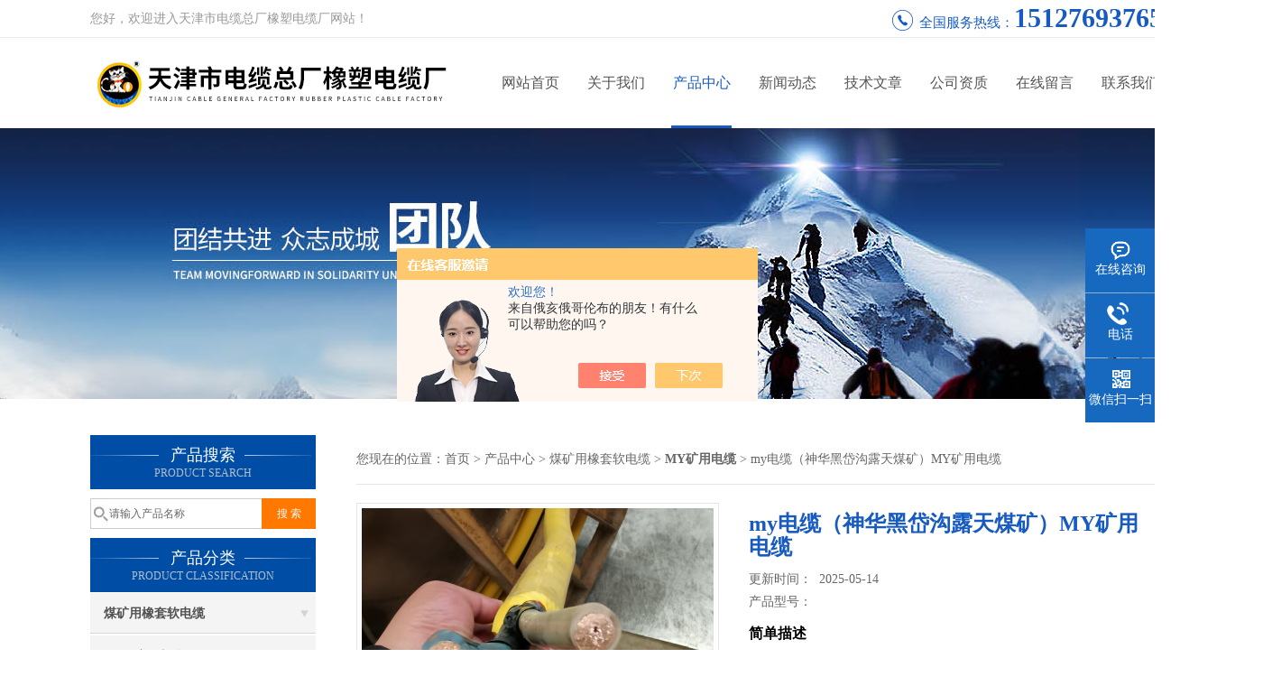

--- FILE ---
content_type: text/html; charset=utf-8
request_url: http://www.tjxmdlc.com/dianlan2014-Products-22478581/
body_size: 8596
content:
<!DOCTYPE html PUBLIC "-//W3C//DTD XHTML 1.0 Transitional//EN" "http://www.w3.org/TR/xhtml1/DTD/xhtml1-transitional.dtd">
<html xmlns="http://www.w3.org/1999/xhtml">
<head>
<meta http-equiv="Content-Type" content="text/html; charset=utf-8" />
<meta http-equiv="X-UA-Compatible" content="IE=9; IE=8; IE=7; IE=EDGE" />
<TITLE>my电缆（神华黑岱沟露天煤矿）MY矿用电缆-天津市电缆总厂橡塑电缆厂</TITLE>
<META NAME="Keywords" CONTENT="my电缆（神华黑岱沟露天煤矿）MY矿用电缆">
<META NAME="Description" CONTENT="天津市电缆总厂橡塑电缆厂所提供的my电缆（神华黑岱沟露天煤矿）MY矿用电缆质量可靠、规格齐全,天津市电缆总厂橡塑电缆厂不仅具有专业的技术水平,更有良好的售后服务和优质的解决方案,欢迎您来电咨询此产品具体参数及价格等详细信息！">
<script src="/ajax/common.ashx" type="text/javascript"></script>
<script src="/ajax/NewPersonalStyle.Classes.SendMSG,NewPersonalStyle.ashx" type="text/javascript"></script>
<script src="/js/videoback.js" type="text/javascript"></script>
<link href="/skins/279583/css/css.css" rel="stylesheet" type="text/css">
<script type="text/javascript" src="/skins/279583/js/jquery.pack.js"></script>
<script type="text/javascript" src="/skins/279583/js/jquery.SuperSlide.js"></script>
<script>
$(document).ready(function(e) {
   $(".headerxy ul li").eq(num-1).addClass("on")
});
</script>
<script>var num=3</script>
<link rel="shortcut icon" href="/skins/279583/favicon.ico">
<script type="application/ld+json">
{
"@context": "https://ziyuan.baidu.com/contexts/cambrian.jsonld",
"@id": "http://www.tjxmdlc.com/dianlan2014-Products-22478581/",
"title": "my电缆（神华黑岱沟露天煤矿）MY矿用电缆",
"pubDate": "2015-10-20T16:13:04",
"upDate": "2025-05-14T12:39:40"
    }</script>
<script type="text/javascript" src="/ajax/common.ashx"></script>
<script src="/ajax/NewPersonalStyle.Classes.SendMSG,NewPersonalStyle.ashx" type="text/javascript"></script>
<script type="text/javascript">
var viewNames = "";
var cookieArr = document.cookie.match(new RegExp("ViewNames" + "=[_0-9]*", "gi"));
if (cookieArr != null && cookieArr.length > 0) {
   var cookieVal = cookieArr[0].split("=");
    if (cookieVal[0] == "ViewNames") {
        viewNames = unescape(cookieVal[1]);
    }
}
if (viewNames == "") {
    var exp = new Date();
    exp.setTime(exp.getTime() + 7 * 24 * 60 * 60 * 1000);
    viewNames = new Date().valueOf() + "_" + Math.round(Math.random() * 1000 + 1000);
    document.cookie = "ViewNames" + "=" + escape(viewNames) + "; expires" + "=" + exp.toGMTString();
}
SendMSG.ToSaveViewLog("22478581", "ProductsInfo",viewNames, function() {});
</script>
<script language="javaScript" src="/js/JSChat.js"></script><script language="javaScript">function ChatBoxClickGXH() { DoChatBoxClickGXH('https://chat.chem17.com',273046) }</script><script>!window.jQuery && document.write('<script src="https://public.mtnets.com/Plugins/jQuery/2.2.4/jquery-2.2.4.min.js">'+'</scr'+'ipt>');</script><script type="text/javascript" src="https://chat.chem17.com/chat/KFCenterBox/279583"></script><script type="text/javascript" src="https://chat.chem17.com/chat/KFLeftBox/279583"></script><script>
(function(){
var bp = document.createElement('script');
var curProtocol = window.location.protocol.split(':')[0];
if (curProtocol === 'https') {
bp.src = 'https://zz.bdstatic.com/linksubmit/push.js';
}
else {
bp.src = 'http://push.zhanzhang.baidu.com/push.js';
}
var s = document.getElementsByTagName("script")[0];
s.parentNode.insertBefore(bp, s);
})();
</script>
</head>


<body>
 <!--top-->
<div class="top">
  <div class="top01">
    <div class="top02">您好，欢迎进入天津市电缆总厂橡塑电缆厂网站！</div>
    <div class="phone">全国服务热线：<a href="tel:15127693765">15127693765</a></div>
  </div>
</div>
<!--top end-->
<header>
  <div class="headerx">
    <div class="headerxz"><a href="/"><img src="/skins/279583/images/logo.jpg" alt="天津市电缆总厂橡塑电缆厂"></a></div>
    <div class="headerxy">
      <ul>
        <li><a href="/">网站首页</a></li>
        <li><a href="/aboutus.html">关于我们</a></li>
        <li><a href="/products.html">产品中心</a></li>
        <li><a href="/news.html">新闻动态</a></li>
        <li><a href="/article.html">技术文章</a></li>
        <li><a href="/honor.html" >公司资质</a></li>
        <li><a href="/order.html" >在线留言</a></li>
        <li><a href="/contact.html" >联系我们</a></li>
      </ul>
    </div>
  </div>
</header>
<script src="http://www.chem17.com/mystat.aspx?u=dianlan2014"></script>
 <div class="nybanner"><img src="/skins/279583/images/nybanner.jpg"/></div>
 <div class="nymiddle">
   <div>
     <div class="midztz">
  <div class="midztzprofl"><dt>产品搜索</dt><dd>PRODUCT SEARCH</dd></div>
  <div class="sousuo">
    <form name="form1" method="post" action="/products.html" onsubmit="return checkform(form1)">
      <input name="" type="submit" class="ss_an"  value="搜 索"/>
      <input type="text" name="keyword"   class="ss_input" onfocus="if (value =='请输入产品名称'){value =''}" onblur="if (value =='')" value="请输入产品名称" />
    </form>
  </div>
  <div class="midztzprofl"><dt>产品分类</dt><dd>PRODUCT CLASSIFICATION</dd></div>
  <div class="midztzmulu">
    <ul>
      
      <li>
        <a href="/dianlan2014-ParentList-1027318/" onmouseover="showsubmenu('煤矿用橡套软电缆')">煤矿用橡套软电缆</a>
        <div id="submenu_煤矿用橡套软电缆" style="display:none">
          <ul class="two_profl">
            
            <li><a href="/dianlan2014-SonList-1027332/">MYQ矿用电缆</a></li>
            
            <li><a href="/dianlan2014-SonList-1027331/">MY矿用电缆</a></li>
            
            <li><a href="/dianlan2014-SonList-1027330/">MYP矿用电缆</a></li>
            
            <li><a href="/dianlan2014-SonList-1027328/">MYPT矿用电缆</a></li>
            
            <li><a href="/dianlan2014-SonList-1027326/">MC矿用电缆</a></li>
            
            <li><a href="/dianlan2014-SonList-1027325/">MCP矿用电缆</a></li>
            
            <li><a href="/dianlan2014-SonList-1027324/">MCPT矿用电缆</a></li>
            
            <li><a href="/dianlan2014-SonList-1027322/">MZ/MZP矿用电钻电缆</a></li>
            
            <li><a href="/dianlan2014-SonList-1027321/">MYPTJ矿用电缆</a></li>
            
            <li><a href="/dianlan2014-SonList-1027320/">MCPTJ矿用电缆</a></li>
            
          </ul>
        </div>
      </li>
      
    </ul>
     <a href="/products.html" class="pro_more" >查看更多 >></a>
  </div>
  <div class="midztzprofl"><dt>相关文章</dt><dd>RELEVANT ARTICLES</dd></div>
  <div class="midztzmulu xgwz">
    <ul>
      
      <li><a href="/dianlan2014-Article-988129/" title="如何看电线电缆的质量" >如何看电线电缆的质量</a></li>
      
      <li><a href="/dianlan2014-Article-2101075/" title="电线电缆绝缘材料及护套的选择" >电线电缆绝缘材料及护套的选择</a></li>
      
      <li><a href="/dianlan2014-Article-873544/" title="矿用采煤机电缆的结构图" >矿用采煤机电缆的结构图</a></li>
      
      <li><a href="/dianlan2014-Article-1047757/" title="橡套软电缆日常维护及定期检查故障" >橡套软电缆日常维护及定期检查故障</a></li>
      
      <li><a href="/dianlan2014-Article-800590/" title="补偿导线产品型号规格适用范围" >补偿导线产品型号规格适用范围</a></li>
      
      <li><a href="/dianlan2014-Article-743649/" title="销售/采购矿用橡套软电缆" >销售/采购矿用橡套软电缆</a></li>
      
      <li><a href="/dianlan2014-Article-845717/" title="电线电缆的型号用途及选择" >电线电缆的型号用途及选择</a></li>
      
      <li><a href="/dianlan2014-Article-667316/" title="CEFR-1kV船用电力电缆-检验报告" >CEFR-1kV船用电力电缆-检验报告</a></li>
      
      <li><a href="/dianlan2014-Article-937415/" title="电缆的型号由来及分组成型号" >电缆的型号由来及分组成型号</a></li>
      
      <li><a href="/dianlan2014-Article-969282/" title="电缆鼓包的原因,凹凸不平的原因" >电缆鼓包的原因,凹凸不平的原因</a></li>
      
    </ul>
  </div>
</div>
     <div class="nymiddlezty">
       <div class="mianbao">
        您现在的位置：<a href="/">首页</a> > <a href="/products.html">产品中心</a> > <a href="/dianlan2014-ParentList-1027318/">煤矿用橡套软电缆</a> > <a href="/dianlan2014-SonList-1027331/"><strong>MY矿用电缆</strong></a> > my电缆（神华黑岱沟露天煤矿）MY矿用电缆
            
              
       </div>
       <div class="about_con"> 
         <div id="rlt"><div class="jqzoom"><a href="http://img63.chem17.com/gxhpic_5a588cac3e/d6168c174cc86a737fb827e33fe40242ea57794d45935715fd7b6bf414be2cf54df3fa5e4acbb7b5.jpg" target="_blank" class="proimg"><img id=bigImg  src="http://img63.chem17.com/gxhpic_5a588cac3e/d6168c174cc86a737fb827e33fe40242ea57794d45935715fd7b6bf414be2cf54df3fa5e4acbb7b5.jpg" jqimg="http://img63.chem17.com/gxhpic_5a588cac3e/d6168c174cc86a737fb827e33fe40242ea57794d45935715fd7b6bf414be2cf54df3fa5e4acbb7b5.jpg"></a></div></div>
         <div class="rltproy">
           <h1 class="proname">my电缆（神华黑岱沟露天煤矿）MY矿用电缆</h1>
           <ul>
             <li>更新时间：&nbsp;&nbsp;2025-05-14</li>
             <li>产品型号：&nbsp;&nbsp;<span></span></li>
             <li class="proname2">简单描述</li>
             <li class="desc">my电缆（神华黑岱沟露天煤矿）MY矿用电缆</br>矿用电缆是煤矿用阻燃电缆的简称。按国家煤炭工业局发布的行业标准《煤矿用阻燃电缆》中的规定，矿用电缆的命名内容即矿用电缆的型号含义如下。</li>
             <div class="pro_btn">
             <a href="#nr_textbox" class="zxxj">在线询价</a>
             <a href="/contact.html" class="lxwm">联系我们</a>
          </div>
           </ul>
         </div> 
         <div class="proneirong">
          <div class="proneirongp"><span>详细介绍</span></div>
          <link type="text/css" rel="stylesheet" href="/css/property.css">
<script>
	window.onload=function(){  
		changeTableHeight();  
	}  
	window.onresize=function(){ 
		changeTableHeight();  
	}  
	function changeTableHeight(){ 
		$(".proshowParameter table th").each(function (i,o){
	    var $this=$(o), 
	    height=$this.next().height();
	    $(this).css("height",height);
			var obj = $(o);
			var val = obj.text();
			if(val == '' || val == null || val == undefined){
				$(this).addClass('none');
			}else{
				$(this).removeClass('none');
			}
		});
		$(".proshowParameter table td").each(function (i,o){
			var obj = $(o);
			var val = obj.text();
			if(val == '' || val == null || val == undefined){
				$(this).addClass('none');
			}else{
				$(this).removeClass('none');
			}
		});
	}
</script>
                <section class="proshowParameter">
                	
                    <table style=" margin-bottom:20px;">
                        <tbody>
                            
                                <tr><th>品牌</th><td>KITTY/小猫牌</td><th>产地类别</th><td>国产</td></tr><tr><th>线芯材质</th><td>无氧铜</td><th>芯数</th><td>10</td></tr><tr><th>护套材质</th><td>氯化聚乙烯橡胶</td><th>电线最大外径</th><td>15mm</td></tr><tr><th>绝缘厚度</th><td>1.6mm</td><th>净重</th><td>1.8</td></tr><tr><th>电动机功率</th><td>5kW</td><th>外形尺寸</th><td>10mm</td></tr><tr><th>重量</th><td>4kg</td><th>应用领域</th><td>地矿,能源,电子/电池,电气,综合</td></tr>
                            
                        </tbody>
                    </table>
                </section><p><strong>my电缆（神华黑岱沟露天煤矿）MY矿用电缆</strong></p><p><strong><span style="font-size:9.0000pt"><span style="color:#000000"><span style="font-family:helvetica">1 、</span></span></span></strong> <strong><span style="font-size:9.0000pt"><span style="color:#000000"><span style="font-family:helvetica">概述</span></span></span></strong><br/><strong><span style="font-size:9.0000pt"><span style="color:#000000"><span style="font-family:helvetica">1.1 产品执行标准：MT818.5-2009</span></span></span></strong><br/><strong><span style="font-size:9.0000pt"><span style="color:#000000"><span style="font-family:helvetica">1.2 &nbsp;产品的型号名称和用途见表1。</span></span></span></strong></p><p style="text-align:center"><span style="font-size:9.0000pt"><span style="color:#000000"><span style="font-family:helvetica">表1</span></span></span></p><div class="tabledivclass" style="width: 99%; float: left;"><table align="center" style="border-collapse: collapse; margin-left: 5.4pt; width: 555px; max-width: 748px;" class="cke_show_border"><tbody><tr class="firstRow"><td style="vertical-align:center; width:127px"><p style="text-align:center"><strong><span style="font-size:9.0000pt"><span style="color:#000000"><span style="font-family:helvetica">型号</span></span></span></strong></p></td><td style="vertical-align:center; width:170px"><p style="text-align:center"><strong><span style="font-size:9.0000pt"><span style="color:#000000"><span style="font-family:helvetica">名称</span></span></span></strong></p></td><td style="vertical-align:center; width:258px"><p style="text-align:center"><strong><span style="font-size:9.0000pt"><span style="color:#000000"><span style="font-family:helvetica">用途</span></span></span></strong></p></td></tr><tr><td style="vertical-align:center; width:127px"><p style="text-align:center"><strong><span style="font-size:9.0000pt"><span style="color:#000000"><span style="font-family:helvetica">MY-0.38/0.66</span></span></span></strong></p></td><td style="vertical-align:center; width:170px"><p style="text-align:center"><strong><span style="font-size:9.0000pt"><span style="color:#000000"><span style="font-family:helvetica">煤矿用移动橡套软电缆</span></span></span></strong></p></td><td style="vertical-align:center; width:258px"><p style="text-align:center"><strong><span style="font-size:9.0000pt"><span style="color:#000000"><span style="font-family:helvetica">额定电压为0.38/0.66kV各种井下移动采煤设备的电源连接和控制与信号设备电源连接</span></span></span></strong></p></td></tr><tr><td style="vertical-align:center; width:127px"><p style="text-align:center"><span style="font-size:9.0000pt"><span style="color:#000000"><span style="font-family:helvetica">MYP-0.38/0.66</span></span></span></p></td><td style="vertical-align:center; width:170px"><p style="text-align:center"><span style="font-size:9.0000pt"><span style="color:#000000"><span style="font-family:helvetica">煤矿用移动屏蔽橡套软电缆</span></span></span></p></td><td style="vertical-align:center; width:258px"><p style="text-align:center"><span style="font-size:9.0000pt"><span style="color:#000000"><span style="font-family:helvetica">额定电压为0.38/0.66kV各种井下移动采煤设备的电源连接</span></span></span></p></td></tr><tr><td style="vertical-align:center; width:127px"><p style="text-align:center"><strong><span style="font-size:9.0000pt"><span style="color:#000000"><span style="font-family:helvetica">MYP-0.66/1.14</span></span></span></strong></p></td><td style="vertical-align:center; width:170px"><p style="text-align:center"><span style="font-size:9.0000pt"><span style="color:#000000"><span style="font-family:helvetica">煤矿用移动屏蔽橡套软电缆</span></span></span></p></td><td style="vertical-align:center; width:258px"><p style="text-align:center"><span style="font-size:9.0000pt"><span style="color:#000000"><span style="font-family:helvetica">额定电压为0.66/1.14kV各种井下移动采煤设备的电源连接</span></span></span></p></td></tr></tbody></table></div><p><br/></p><p><strong><span style="font-size:9.0000pt"><span style="color:#000000"><span style="font-family:helvetica">&nbsp; 产品型号含义</span></span></span></strong> </p><div class="tabledivclass" style="width: 99%; float: left;"><table align="center" style="border-collapse: collapse; margin-left: 5.4pt; width: 475px; max-width: 748px;" class="cke_show_border"><tbody><tr class="firstRow"><td style="vertical-align:center; width:116px"><p style="text-align:center"><strong><span style="font-size:9.0000pt"><span style="color:#000000"><span style="font-family:helvetica">*部分</span></span></span></strong></p></td><td style="vertical-align:center; width:123px"><p style="text-align:center"><strong><span style="font-size:9.0000pt"><span style="color:#000000"><span style="font-family:helvetica">第二部分</span></span></span></strong></p></td><td style="vertical-align:center; width:123px"><p style="text-align:center"><strong><span style="font-size:9.0000pt"><span style="color:#000000"><span style="font-family:helvetica">第三部分</span></span></span></strong></p></td><td style="vertical-align:center; width:113px"><p style="text-align:center"><strong><span style="font-size:9.0000pt"><span style="color:#000000"><span style="font-family:helvetica">第四部分</span></span></span></strong></p></td></tr><tr><td style="vertical-align:center; width:116px"><p style="text-align:center"><strong><span style="font-size:9.0000pt"><span style="color:#000000"><span style="font-family:helvetica">M</span></span></span></strong></p></td><td style="vertical-align:center; width:123px"><p style="text-align:center"><strong><span style="font-size:9.0000pt"><span style="color:#000000"><span style="font-family:helvetica">Y</span></span></span></strong></p></td><td style="vertical-align:center; width:123px"><p style="text-align:center"><strong><span style="font-size:9.0000pt"><span style="color:#000000"><span style="font-family:helvetica">P</span></span></span></strong></p></td><td style="vertical-align:center; width:113px"><p style="text-align:center"><strong><span style="font-size:9.0000pt"><span style="color:#000000"><span style="font-family:helvetica">额定电压U0/U （kV）</span></span></span></strong></p></td></tr></tbody></table></div><p><br/></p><p><strong><span style="font-size:9.0000pt"><span style="color:#000000"><span style="font-family:helvetica">部分：用大写字母M表示煤矿用阻燃电缆的系列代号。</span></span></span></strong> &nbsp;<br/><strong><span style="font-size:9.0000pt"><span style="color:#000000"><span style="font-family:helvetica">第二部分：用大写字母Y表示采煤设备（移动）用电缆。</span></span></span></strong> &nbsp;<br/><strong><span style="font-size:9.0000pt"><span style="color:#000000"><span style="font-family:helvetica">第三部分：用大写字母P表示非金属屏蔽电缆。</span></span></span></strong><br/><strong><span style="font-size:9.0000pt"><span style="color:#000000"><span style="font-family:helvetica">第四部分：用阿拉伯数字表示额定电压U0/U，单位为kV</span></span></span></strong></p><p><strong><span style="font-size:9.0000pt"><span style="color:#000000"><span style="font-family:helvetica"></span></span></span></strong><strong><span style="color:rgb(238, 130, 238)"></span></strong><strong style="white-space: normal;">my电缆（神华黑岱沟露天煤矿）MY矿用电缆</strong></p><p>矿用电缆型号说明及型号大全</p><p>矿用电缆是煤矿用阻燃电缆的简称。按国家煤炭工业局发布的行业标准《煤矿用阻燃电缆》中的规定，矿用电缆的命名内容即矿用电缆的型号含义如下。</p><p>一、电缆的命名由八部分组成：*部分为系列代号M，即煤字的拼音*个字头；第二部分为使用特性代号，反映电缆所使用的场合。字母含义如下：C，采煤机用；D，低温环境用；M，帽灯用；Y，采煤设备（移动）用；Z，电钻用。</p><p>第三部分为结构特征代号，表示电缆的结构特征。字母含义如下：B，编织加强；J，带监视线芯；P，非金属屏蔽；PT，金属屏蔽；Q，轻型；R，绕包加强。</p><p>第四部分为材料特征代号，用E表示绝缘或护套采用弹性体材料。绝缘和护套均采用橡胶时本部分省略。E，弹性体材料。</p><p>第五部分为额定电压U0/U（KV）。</p><p>第六部分为动力线芯数*标称截面积的表示。二者间用乘号连接，单位为平方毫米。</p><p>第七部分为地线芯数*标称截面积的表示。二者间用乘号连接，单位为平方毫米。</p><p>第八部分为辅助线芯数*标称截面积的表示。二者间用乘号连接，单位为平方毫米。</p><p>第四部分和第五部分之间用“-"连接；第六部分、第七部分、第八部分之间用“+"连接。</p><p><strong><span style="font-size:9.0000pt"><span style="color:#000000"><span style="font-family:helvetica"></span></span></span></strong><strong><span style="color:#EE82EE;"></span></strong></p><p><br/></p><br />
           <div id="nr_textbox"><link rel="stylesheet" type="text/css" href="/css/MessageBoard_style.css">
<script language="javascript" src="/skins/Scripts/order.js?v=20210318" type="text/javascript"></script>
<a name="order" id="order"></a>
<div class="ly_msg" id="ly_msg">
<form method="post" name="form2" id="form2">
	<h3>留言框  </h3>
	<ul>
		<li>
			<h4 class="xh">产品：</h4>
			<div class="msg_ipt1"><input class="textborder" size="30" name="Product" id="Product" value="my电缆（神华黑岱沟露天煤矿）MY矿用电缆"  placeholder="请输入产品名称" /></div>
		</li>
		<li>
			<h4>您的单位：</h4>
			<div class="msg_ipt12"><input class="textborder" size="42" name="department" id="department"  placeholder="请输入您的单位名称" /></div>
		</li>
		<li>
			<h4 class="xh">您的姓名：</h4>
			<div class="msg_ipt1"><input class="textborder" size="16" name="yourname" id="yourname"  placeholder="请输入您的姓名"/></div>
		</li>
		<li>
			<h4 class="xh">联系电话：</h4>
			<div class="msg_ipt1"><input class="textborder" size="30" name="phone" id="phone"  placeholder="请输入您的联系电话"/></div>
		</li>
		<li>
			<h4>常用邮箱：</h4>
			<div class="msg_ipt12"><input class="textborder" size="30" name="email" id="email" placeholder="请输入您的常用邮箱"/></div>
		</li>
        <li>
			<h4>省份：</h4>
			<div class="msg_ipt12"><select id="selPvc" class="msg_option">
							<option value="0" selected="selected">请选择您所在的省份</option>
			 <option value="1">安徽</option> <option value="2">北京</option> <option value="3">福建</option> <option value="4">甘肃</option> <option value="5">广东</option> <option value="6">广西</option> <option value="7">贵州</option> <option value="8">海南</option> <option value="9">河北</option> <option value="10">河南</option> <option value="11">黑龙江</option> <option value="12">湖北</option> <option value="13">湖南</option> <option value="14">吉林</option> <option value="15">江苏</option> <option value="16">江西</option> <option value="17">辽宁</option> <option value="18">内蒙古</option> <option value="19">宁夏</option> <option value="20">青海</option> <option value="21">山东</option> <option value="22">山西</option> <option value="23">陕西</option> <option value="24">上海</option> <option value="25">四川</option> <option value="26">天津</option> <option value="27">新疆</option> <option value="28">西藏</option> <option value="29">云南</option> <option value="30">浙江</option> <option value="31">重庆</option> <option value="32">香港</option> <option value="33">澳门</option> <option value="34">中国台湾</option> <option value="35">国外</option>	
                             </select></div>
		</li>
		<li>
			<h4>详细地址：</h4>
			<div class="msg_ipt12"><input class="textborder" size="50" name="addr" id="addr" placeholder="请输入您的详细地址"/></div>
		</li>
		
        <li>
			<h4>补充说明：</h4>
			<div class="msg_ipt12 msg_ipt0"><textarea class="areatext" style="width:100%;" name="message" rows="8" cols="65" id="message"  placeholder="请输入您的任何要求、意见或建议"></textarea></div>
		</li>
		<li>
			<h4 class="xh">验证码：</h4>
			<div class="msg_ipt2">
            	<div class="c_yzm">
                    <input class="textborder" size="4" name="Vnum" id="Vnum"/>
                    <a href="javascript:void(0);" class="yzm_img"><img src="/Image.aspx" title="点击刷新验证码" onclick="this.src='/image.aspx?'+ Math.random();"  width="90" height="34" /></a>
                </div>
                <span>请输入计算结果（填写阿拉伯数字），如：三加四=7</span>
            </div>
		</li>
		<li>
			<h4></h4>
			<div class="msg_btn"><input type="button" onclick="return Validate();" value="提 交" name="ok"  class="msg_btn1"/><input type="reset" value="重 填" name="no" /></div>
		</li>
	</ul>	
    <input name="PvcKey" id="PvcHid" type="hidden" value="" />
</form>
</div>
</div>
         </div>
         <script type="text/javascript">   
$(document).ready(function(e) {
    $(".proneirong img").each(function(index, element) {
        $(this).attr('style', 'max-width:100%');
    });
});
</script>
         <div class="pr_nt" style=" padding-left:25px;">
           <ul>
             <li class="fl"><span>上一个：</span> <a href="/dianlan2014-Products-22478168/">MY矿用分支电缆MY井下分支照明电缆</a></li>
             <li class="fr"><span>下一个：</span> <a href="/dianlan2014-Products-22478616/">高压电缆型号YJV22地埋铠装电缆</a></li>
           </ul>
         </div>
       </div>
     </div>
   </div>
 </div>
 <div class="clear"></div>
 <!--foot start-->
<div class="ly_foot">
	<div class="ft_main">
		<div class="ft_contact">
			<em>Contact Us</em>
			<ul>
				<li><img src="/Skins/279583/images/qq.png" />联系QQ：631774021</li>
				<li><img src="/Skins/279583/images/email.png" />联系邮箱：hebeiyiqu123@qq.com</li>
				<li><img src="/Skins/279583/images/fax.png" />传真：0316-5960786</li>
				<li><img src="/Skins/279583/images/addr.png" />联系地址：河北省廊坊市大城县刘演马工业区</li>
			</ul>
		</div>
		<div class="ft_prolist">
			<em>Products</em>
			<ul>
            	
				
				<li><a href="/dianlan2014-Products-27412466/">架空线规格大全JKLYJ-10kv-70mm2架空铝芯导线</a></li>
                
				<li><a href="/dianlan2014-Products-31316425/">10kv架空线JKLGYJ-120/20铝芯架空导线</a></li>
                
				<li><a href="/dianlan2014-Products-18400874/">信号控制线DJYPVP字母含义是什么电缆</a></li>
                
				<li><a href="/dianlan2014-Products-21179823/">矿用电缆价格一览表MYQ煤矿橡胶线</a></li>
                
				
			</ul>
		</div>
		<div class="ft_ewm">
			<img src="/Skins/279583/images/code.jpg" />
			<p>扫一扫&nbsp;&nbsp;微信咨询</p>
		</div>
		<div class="clear"></div>
	</div>
	<div class="ft_copy">
		<p>&copy;2025 天津市电缆总厂橡塑电缆厂 版权所有&nbsp;&nbsp;备案号：<a href="http://beian.miit.gov.cn" target="_blank" rel="nofollow">冀ICP备16023464号-13</a>&nbsp;&nbsp;技术支持：<a href="http://www.chem17.com" target="_blank" rel="nofollow">化工仪器网</a>&nbsp;&nbsp;&nbsp;&nbsp;<a href="/sitemap.xml" target="_blank">sitemap.xml</a>&nbsp;&nbsp;&nbsp;&nbsp;总访问量：432125 <a href="http://www.chem17.com/login" target="_blank" rel="nofollow">管理登陆</a></p>
	</div>
</div>
<!--foot end-->


<!--右侧漂浮 begin-->
<div class="client-2"> 
    <ul id="client-2"> 
      <li class="my-kefu-qq"> 
       <div class="my-kefu-main"> 
        <div class="my-kefu-left"><a class="online-contact-btn" onclick="ChatBoxClickGXH()" href="#" target="_self"><i></i><p>在线咨询</p></a></div> <div class="my-kefu-right"></div> 
       </div>
      </li> 
      <li class="my-kefu-tel"> 
       <div class="my-kefu-tel-main"> 
        <div class="my-kefu-left"><i></i><p>电话</p></div> 
        <div class="my-kefu-tel-right">15127693765</div> 
       </div>
      </li> 
      <!--<li class="my-kefu-liuyan"> 
       <div class="my-kefu-main"> 
        <div class="my-kefu-left"><a href="/order.html" title="在线留言"><i></i><p>在线留言</p></a></div> 
        <div class="my-kefu-right"></div> 
       </div>
      </li> -->
      <li class="my-kefu-weixin"> 
       <div class="my-kefu-main"> 
        <div class="my-kefu-left"><i></i><p> 微信扫一扫 </p> </div> 
        <div class="my-kefu-right"> </div> 
        <div class="my-kefu-weixin-pic"><img src="/skins/279583/images/code.jpg"> </div> 
       </div>
      </li> 
      <li class="my-kefu-ftop"> 
       <div class="my-kefu-main"> 
        <div class="my-kefu-left"><a href="javascript:;"><i></i><p>返回顶部</p></a> </div> 
        <div class="my-kefu-right"> </div> 
       </div>
      </li> 
    </ul> 
</div>
<!--右侧漂浮 end-->


<script type="text/javascript" src="/skins/279583/js/pt_js.js"></script>
<script type="text/javascript" src="/skins/279583/js/qq.js"></script>
 <script type="text/javascript">
   window.onerror=function(){return true;}
 </script>

 <script type='text/javascript' src='/js/VideoIfrmeReload.js?v=001'></script>
  
</html>
</body>